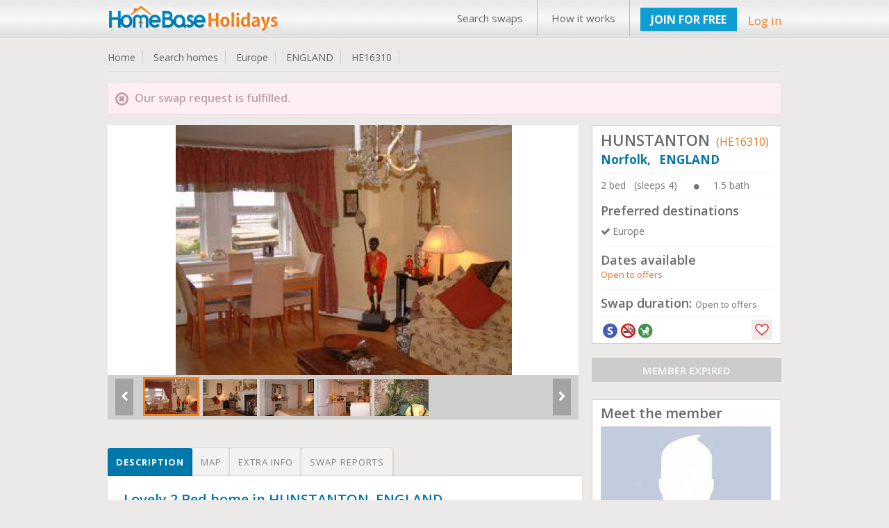

--- FILE ---
content_type: text/css
request_url: https://www.homebase-hols.com/css/skype/emoticons.css
body_size: 1079
content:
.emoticon {
    display: inline-block;
    width: 24px;
    height: 24px;
    text-indent: -10000px;
    overflow: hidden;
    cursor: text;
    background: url('https://www.guardianhomeexchange.co.uk/css/skype/emoticons.png') no-repeat;
    text-align: left;
}
.emoticon-smile { background-position: 0 0; }
.emoticon-sad-smile { background-position: 0 -29px; }
.emoticon-big-smile { background-position: 0 -58px; }
.emoticon-cool { background-position: 0 -87px; }
.emoticon-surprised { background-position: 0 -116px; }
.emoticon-wink { background-position: 0 -145px; }
.emoticon-crying { background-position: 0 -174px; }
.emoticon-sweating { background-position: 0 -203px; }
.emoticon-speechless { background-position: 0 -232px; }
.emoticon-kiss { background-position: 0 -261px; }
.emoticon-tongue-out { background-position: 0 -290px; }
.emoticon-blush { background-position: 0 -319px; }
.emoticon-wondering { background-position: 0 -348px; }
.emoticon-sleepy { background-position: 0 -377px; }
.emoticon-dull { background-position: 0 -406px; }
.emoticon-in-love { background-position: 0 -435px; }
.emoticon-evil-grin { background-position: 0 -464px; }
.emoticon-talking { background-position: 0 -493px; }
.emoticon-yawn { background-position: 0 -522px; }
.emoticon-puke { background-position: 0 -551px; }
.emoticon-doh { background-position: 0 -580px; }
.emoticon-angry { background-position: 0 -609px; }
.emoticon-speechless-1 { background-position: 0 -638px; }
.emoticon-it-wasnt-me { background-position: 0 -667px; }
.emoticon-kiss-1 { background-position: 0 -696px; }
.emoticon-party { background-position: 0 -725px; }
.emoticon-tongue-out-1 { background-position: 0 -754px; }
.emoticon-wondering-1 { background-position: 0 -783px; }
.emoticon-worried { background-position: 0 -812px; }
.emoticon-mmm { background-position: 0 -841px; }
.emoticon-sleepy-1 { background-position: 0 -870px; }
.emoticon-dull-1 { background-position: 0 -899px; }
.emoticon-nerd { background-position: 0 -928px; }
.emoticon-evil-grin-1 { background-position: 0 -957px; }
.emoticon-lips-sealed { background-position: 0 -986px; }
.emoticon-hi { background-position: 0 -1015px; }
.emoticon-call { background-position: 0 -1044px; }
.emoticon-devil { background-position: 0 -1073px; }
.emoticon-angel { background-position: 0 -1102px; }
.emoticon-angry-1 { background-position: 0 -1131px; }
.emoticon-envy { background-position: 0 -1160px; }
.emoticon-worried-1 { background-position: 0 -1189px; }
.emoticon-nerd-1 { background-position: 0 -1218px; }
.emoticon-wait { background-position: 0 -1247px; }
.emoticon-bear { background-position: 0 -1276px; }
.emoticon-lips-sealed-1 { background-position: 0 -1305px; }
.emoticon-make-up { background-position: 0 -1334px; }
.emoticon-giggle { background-position: 0 -1363px; }
.emoticon-clapping { background-position: 0 -1392px; }
.emoticon-thinking { background-position: 0 -1421px; }
.emoticon-bow { background-position: 0 -1450px; }
.emoticon-rofl { background-position: 0 -1479px; }
.emoticon-whew { background-position: 0 -1508px; }
.emoticon-happy { background-position: 0 -1537px; }
.emoticon-smirk { background-position: 0 -1566px; }
.emoticon-nod { background-position: 0 -1595px; }
.emoticon-shake { background-position: 0 -1624px; }
.emoticon-punch { background-position: 0 -1653px; }
.emoticon-emo { background-position: 0 -1682px; }
.emoticon-yes { background-position: 0 -1711px; }
.emoticon-no { background-position: 0 -1740px; }
.emoticon-handshake { background-position: 0 -1769px; }
.emoticon-skype { background-position: 0 -1798px; }
.emoticon-heart { background-position: 0 -1827px; }
.emoticon-broken-heart { background-position: 0 -1856px; }
.emoticon-mail { background-position: 0 -1885px; }
.emoticon-flower { background-position: 0 -1914px; }
.emoticon-rain { background-position: 0 -1943px; }
.emoticon-sun { background-position: 0 -1972px; }
.emoticon-time { background-position: -29px 0; }
.emoticon-music { background-position: -29px -29px; }
.emoticon-movie { background-position: -29px -58px; }
.emoticon-phone { background-position: -29px -87px; }
.emoticon-coffee { background-position: -29px -116px; }
.emoticon-pizza { background-position: -29px -145px; }
.emoticon-cash { background-position: -29px -174px; }
.emoticon-muscle { background-position: -29px -203px; }
.emoticon-cake { background-position: -29px -232px; }
.emoticon-beer { background-position: -29px -261px; }
.emoticon-drink { background-position: -29px -290px; }
.emoticon-dance { background-position: -29px -319px; }
.emoticon-ninja { background-position: -29px -348px; }
.emoticon-star { background-position: -29px -377px; }
.emoticon-mooning { background-position: -29px -406px; }
.emoticon-middlefinger { background-position: -29px -435px; }
.emoticon-bandit { background-position: -29px -464px; }
.emoticon-drunk { background-position: -29px -493px; }
.emoticon-smoke { background-position: -29px -522px; }
.emoticon-toivo { background-position: -29px -551px; }
.emoticon-rock { background-position: -29px -580px; }
.emoticon-headbang { background-position: -29px -609px; }
.emoticon-bug { background-position: -29px -638px; }
.emoticon-fubar { background-position: -29px -666px; }
.emoticon-poolparty { background-position: -29px -695px; }
.emoticon-swear { background-position: -29px -724px; }
.emoticon-tmi { background-position: -29px -753px; }
.emoticon-heidy { background-position: -29px -782px; }
.emoticon-myspace { background-position: -29px -811px; }
.emoticon-malthe { background-position: -29px -840px; }
.emoticon-tauri { background-position: -29px -869px; }
.emoticon-priidu { background-position: -29px -898px; }
